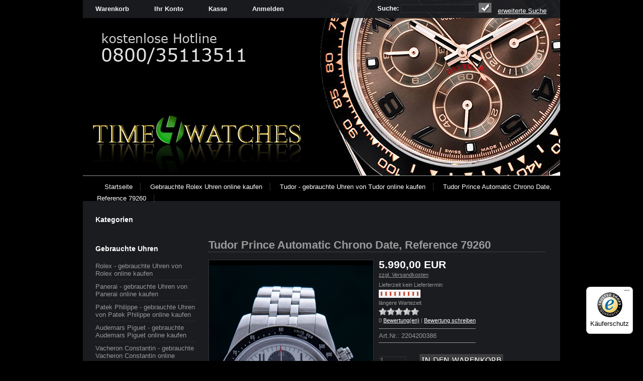

--- FILE ---
content_type: text/html; charset=utf-8
request_url: https://time4watches.de/Tudor-Prince-Automatic-Chrono-Date-Reference-79260
body_size: 5698
content:
<!DOCTYPE html PUBLIC "-//W3C//DTD XHTML 1.0 Transitional//EN" "http://www.w3.org/TR/xhtml1/DTD/xhtml1-transitional.dtd">
<html xmlns="http://www.w3.org/1999/xhtml" xml:lang="de" lang="de">
<head>
<base href="https://time4watches.de/" />
<title>Tudor Prince Automatic Chrono Date Panda Dial Ref. 79260 Full Set</title>
<meta name="robots" content="index,follow,noodp,noydir" />
<meta name="language" content="de" />
<meta name="company" content="Rolex kaufen im Luxusuhren Shop time4watches" />
<meta name="author" content="Rolex kaufen im Luxusuhren Shop time4watches" />
<meta name="publisher" content="Rolex kaufen im Luxusuhren Shop time4watches" />
<meta name="page-topic" content="Rolex gebraucht, Rolex Milgauss, Rolex kaufen" />
<meta name="reply-to" content="info@time4watches.de" />
<meta name="revisit-after" content="14" />
<meta name="description" content="Tudor Prince Automatic Chrono Date Panda Dial Ref. 79260 Full Set" />
<meta name="keywords" content="Tudor Prince Automatic Chrono Date Panda Dial Ref. 79260 Full Set" />
<meta name="generator" content="xt:Commerce VEYTON 4.0.13" />
<meta http-equiv="pragma" content="NO-CACHE" /> <meta http-equiv="cache-control" content="NO-CACHE" /><link rel="stylesheet" type="text/css" href="https://time4watches.de/xtFramework/library/jquery/thickbox.css" />
<link rel="stylesheet" type="text/css" href="https://time4watches.de/templates/xt_default/css/stylesheet.css" />
<script type="text/javascript" src="https://time4watches.de/xtFramework/library/jquery/jquery-1.2.6.min.js"></script>
<script type="text/javascript" src="https://time4watches.de/xtFramework/library/jquery/thickbox-compressed.js"></script>
<script type="text/javascript" src="https://time4watches.de/xtFramework/library/jquery/jquery.cycle.all.js"></script>



<script type="text/javascript">
$(document).ready(function() {
/* Hier folgt sp�ter die Plugin anpassung */

</script><meta http-equiv="Content-Type" content="text/html; charset=utf-8" />
</head>
<body>
<div id="wrap">

	
	<div id="search"><form name="search_box399" action="https://time4watches.de/index.php?page=search&amp;info=435" method="get" ><input type="hidden" name="xd1e30" value="39e20f905d63c84113ed66243222fb06" />
<input type="hidden" name="page" value="search" id="page19"  />
<input type="hidden" name="page_action" value="query" id="page_action429"  />
<input type="hidden" name="desc" value="on" id="desc3"  />
<input type="hidden" name="sdesc" value="on" id="sdesc39"  />   
<table border="0" cellspacing="0" cellpadding="3" >
  <tr>
    <td><strong>Suche:</strong></td>
    <td><input type="text" name="keywords" id="keywords179"  /></td>
    <td><input type="image" src="https://time4watches.de/templates/xt_default/img/buttons/de/button_quick_find.gif"  />&nbsp;&nbsp;&nbsp;<a href="https://time4watches.de/index.php?page=search">erweiterte Suche</a></td>
  </tr>
</table>
</form></div>
    <a href="/?xd1e30=39e20f905d63c84113ed66243222fb06">
	<div id="header">
		<!--<div id="logo"><img src="https://time4watches.de/templates/xt_default/img/top_logo.jpg" alt="" /></div>-->
		<!--<div id="search"><form name="search_box193" action="https://time4watches.de/index.php?page=search&amp;info=435" method="get" ><input type="hidden" name="xd1e30" value="39e20f905d63c84113ed66243222fb06" />
<input type="hidden" name="page" value="search" id="page210"  />
<input type="hidden" name="page_action" value="query" id="page_action64"  />
<input type="hidden" name="desc" value="on" id="desc263"  />
<input type="hidden" name="sdesc" value="on" id="sdesc313"  />   
<table border="0" cellspacing="0" cellpadding="3" >
  <tr>
    <td><strong>Suche:</strong></td>
    <td><input type="text" name="keywords" id="keywords385"  /></td>
    <td><input type="image" src="https://time4watches.de/templates/xt_default/img/buttons/de/button_quick_find.gif"  />&nbsp;&nbsp;&nbsp;<a href="https://time4watches.de/index.php?page=search">erweiterte Suche</a></td>
  </tr>
</table>
</form></div>-->
	
	</div></a>


	<div id="topmenuwrap">
		<ul id="topmenu">
			<li><a href="https://time4watches.de/index.php?page=cart">Warenkorb</a></li>
						<li><a href="https://time4watches.de/index.php?page=customer">Ihr Konto</a></li>
						<li><a href="https://time4watches.de/index.php?page=checkout&amp;page_action=shipping">Kasse</a></li>
									<li><a href="https://time4watches.de/index.php?page=customer&amp;page_action=login">Anmelden</a></li>
						
		</ul>
		<div id="currencies"></div>
		<div id="languages"><a href="https://time4watches.de/index.php?page=product&amp;action=change_lang&amp;new_lang=de&amp;info=435"><img src="https://time4watches.de/media/flags/de.gif" alt="Deutsch" /></a>&nbsp;
<a href="https://time4watches.de/index.php?page=product&amp;action=change_lang&amp;new_lang=en&amp;info=435"><img src="https://time4watches.de/media/flags/en.gif" alt="English" /></a>&nbsp;
</div>
		
	</div>
	
    


	<div id="breadcrumb">
<ul>
<li><a class="pathway" href="https://time4watches.de/index.php?page=index" title="Startseite">Startseite</a></li>
<li><a class="pathway" href="https://time4watches.de/gebraucht-rolex-kaufen-und-finanzieren" title="Gebrauchte Rolex Uhren online kaufen">Gebrauchte Rolex Uhren online kaufen</a></li>
<li><a class="pathway" href="https://time4watches.de/Gebrauchte-Rolex-Tudor-Uhren-online-kaufen/gebrauchte-Tudor" title="Tudor - gebrauchte Uhren von Tudor online kaufen">Tudor - gebrauchte Uhren von Tudor online kaufen</a></li>
<li><a class="pathway" href="https://time4watches.de/Tudor-Prince-Automatic-Chrono-Date-Reference-79260" title="Tudor Prince Automatic Chrono Date, Reference 79260">Tudor Prince Automatic Chrono Date, Reference 79260</a></li>
</ul> 
	</div>
	<div id="contentwrap">
		

<!--###################
INHALT LINKE SPALTE
###################-->


<div id="leftcol">
<p class="boxheader"><span>Kategorien</span></p>
<ul id="categorymenu">
</ul>
<p class="boxheader"><span>Gebrauchte Uhren</span></p>
<ul id="categorymenu">
	<li class="level1"><a href="https://time4watches.de/gebraucht/rolex-online-kaufen-gebrauchte" title="Uhren von Rolex gebraucht online kaufen">Rolex - gebrauchte Uhren von Rolex online kaufen</a></li>
	<li class="level1"><a href="https://time4watches.de/Gebrauchte-Panerai-Uhren-online-kaufen/gebrauchte-Panerai-Uhren" title="gebrauchte Panerai Uhren">Panerai - gebrauchte Uhren von Panerai online kaufen</a></li>
	<li class="level1"><a href="https://time4watches.de/Gebrauchte-Patek-Philippe-Uhren-online-kaufen/gebrauchte-Patek-Philippe" title="">Patek Philippe - gebrauchte Uhren von Patek Philippe online kaufen</a></li>
	<li class="level1"><a href="https://time4watches.de/gebrauchte-Audemars-Piguet-Uhren" title="gebrauchte Audemars Piguet Uhren">Audemars Piguet - gebrauchte Audemars Piguet online kaufen</a></li>
	<li class="level1"><a href="https://time4watches.de/Gebrauchte-Vacheron-Constantin-Uhren-online-kaufen/gebrauchte-Vacheron-Constantin1" title="Uhren von Vacheron Constantin gebraucht online kaufen">Vacheron Constantin - gebrauchte Vacheron Constantin online kaufen</a></li>
	<li class="level1"><a href="https://time4watches.de/Gebrauchte-Rolex-Zenith-Uhren-online-kaufen/gebrauchte-Zenith" title="gebrauchte Zenith Uhren">Zenith - gebrauchte Uhren von Zenith online kaufen</a></li>
	<li class="level1 active"><a href="https://time4watches.de/Gebrauchte-Rolex-Tudor-Uhren-online-kaufen/gebrauchte-Tudor" title="gebrauchte Tudor Uhren">Tudor - gebrauchte Uhren von Tudor online kaufen</a></li>
	<li class="level1"><a href="https://time4watches.de/Gebrauchte-Rolex-Uhren-online-kaufen/gebrauchte-Cartier-Uhren-" title="gebrauchte Cartier Uhren ">Cartier - gebrauchte Uhren online kaufen</a></li>
	<li class="level1"><a href="https://time4watches.de/Gebrauchte-Rolex-Uhren-online-kaufen/gebrauchte-A.-Lange-und-Soehne-Uhren1" title="gebrauchte A. Lange & Söhne Uhren">A. Lange & Söhne - gebrauchte Uhren von A. Lange & Söhne online kaufen</a></li>
</ul>
<form name="formSiegel" method="post" action="https://www.trustedshops.com/shop/certificate.php" target="_blank"><input type="hidden" name="xd1e30" value="39e20f905d63c84113ed66243222fb06" />
<input name="shop_id" type="hidden" value="X42F0EFB9E066158CD69091E08B4F81B8" /> 
<h2 class="boxheader"><a target="_blank" href="http://www.trustedshops.de/">Sicher Einkaufen</a></h2>
<div class="infoboxbody">
<input type="image" src="plugins/xt_trusted_shops/images/trustet.png" style="border: 0px" title= "Trusted Shops G&#252;tesiegel - Bitte hier G&#252;ltigkeit pr&#252;fen!" name="Seal" align="middle" /> 
<p><a target="_blank" href="http://www.trustedshops.de/" style= "text-decoration: none">
Gepr&#252;fter Online-Shop</a>
<br />
<br />




<a target="_blank" 
href="https://www.trustedshops.de/bewertung/info_X42F0EFB9E066158CD69091E08B4F81B8.html"
title="H�ndlerbewertungen von time4watches.de einsehen">
<img class="bewertung" alt="time4watches.de bewertungen" border="0"
src="https://www.trustedshops.com/bewertung/widget/widgets/X42F0EFB9E066158CD69091E08B4F81B8.gif"/>
</a>
<br />













<br />
<a href="https://www.trustedshops.com/shop/certificate.php?shop_id= X42F0EFB9E066158CD69091E08B4F81B8#play" target="_blank"><img src="plugins/xt_trusted_shops/images/trustet_video.jpg" width="200" height="200" border="0"></a>


</p>
</div>
</form>  





<h4 class="boxheader">Informationen</h5>
<div class="infoboxbody">
<ul class="contentlist">
<li class="level1"><a href="https://time4watches.de/Ueber-uns">Über uns</a></li>
<li class="level1"><a href="https://time4watches.de/Sicher-Rolex-Einkaufen">Sicher Einkaufen</a></li>
<li class="level1"><a href="https://time4watches.de/Ankauf-und-Verkauf">Ankauf und Verkauf</a></li>
<li class="level1"><a href="https://time4watches.de/Rueckgabegarantie">Rückkaufgarantie</a></li>
<li class="level1"><a href="https://time4watches.de/rolex-preis-online-katalog-preisliste">Rolex Preise</a></li>
<li class="level1"><a href="https://time4watches.de/Kontakt">Kontakt</a></li>
<li class="level1"><a href="https://time4watches.de/Newsletter">Newsletter</a></li>
<li class="level1"><a href="https://time4watches.de/Unser-Rolex-Online-Katalog">Unser Rolex-Online-Katalog</a></li>
<li class="level1"><a href="https://time4watches.de/Prominente-Rolex-Traeger">Prominente Rolex-Träger</a></li>
<li class="level1"><a href="https://time4watches.de/rolex-laendercode-liste">Rolex Ländercode (Client Code)</a></li>
</ul>
</div>



<!--<form name="formSiegel" method="post" action="https://www.trustedshops.com/shop/certificate.php" target="_blank"><input type="hidden" name="xd1e30" value="39e20f905d63c84113ed66243222fb06" />
<input name="shop_id" type="hidden" value="X42F0EFB9E066158CD69091E08B4F81B8" /> 
<h2 class="boxheader"><a target="_blank" href="http://www.trustedshops.de/">Sicher Einkaufen</a></h2>
<div class="infoboxbody">
<input type="image" src="plugins/xt_trusted_shops/images/trustet.png" style="border: 0px" title= "Trusted Shops G&#252;tesiegel - Bitte hier G&#252;ltigkeit pr&#252;fen!" name="Seal" align="middle" /> 
<p><a target="_blank" href="http://www.trustedshops.de/" style= "text-decoration: none">
Gepr&#252;fter Online-Shop</a>
<br />
<br />




<a target="_blank" 
href="https://www.trustedshops.de/bewertung/info_X42F0EFB9E066158CD69091E08B4F81B8.html"
title="H�ndlerbewertungen von time4watches.de einsehen">
<img class="bewertung" alt="time4watches.de bewertungen" border="0"
src="https://www.trustedshops.com/bewertung/widget/widgets/X42F0EFB9E066158CD69091E08B4F81B8.gif"/>
</a>
<br />













<br />
<a href="https://www.trustedshops.com/shop/certificate.php?shop_id= X42F0EFB9E066158CD69091E08B4F81B8#play" target="_blank"><img src="plugins/xt_trusted_shops/images/trustet_video.jpg" width="200" height="200" border="0"></a>


</p>
</div>
</form>  
-->
</div>
		







<div>
		<div id="content">		<h1>Tudor Prince Automatic Chrono Date, Reference 79260</h1>



<div id="productinfowrap">
	    


  
<div id="productinfoimages">
		<!--<a href="https://time4watches.de/media/images/popup/verkauft_frontal_DSC_5435.jpg" class="thickbox" rel="prod_gallery">--><img src="https://time4watches.de/media/images/popup/verkauft_frontal_DSC_5435.jpg" alt="Tudor Prince Automatic Chrono Date, Reference 79260" /><!--</a>-->


<br />
<br />
<div id="produktbilder_s">
<a href="https://time4watches.de/media/images/popup/frontal_DSC_5435.jpg" class="thickbox" rel="prod_gallery"><img src="https://time4watches.de/media/images/thumb/frontal_DSC_5435.jpg" alt="Tudor Prince Automatic Chrono Date, Reference 79260" /></a>
<a href="https://time4watches.de/media/images/popup/rechts_DSC_5436.jpg" class="thickbox" rel="prod_gallery"><img src="https://time4watches.de/media/images/thumb/rechts_DSC_5436.jpg" alt="Tudor Prince Automatic Chrono Date, Reference 79260" /></a>
<a href="https://time4watches.de/media/images/popup/links_DSC_5438.jpg" class="thickbox" rel="prod_gallery"><img src="https://time4watches.de/media/images/thumb/links_DSC_5438.jpg" alt="Tudor Prince Automatic Chrono Date, Reference 79260" /></a>
<a href="https://time4watches.de/media/images/popup/schliesse_DSC_5441.jpg" class="thickbox" rel="prod_gallery"><img src="https://time4watches.de/media/images/thumb/schliesse_DSC_5441.jpg" alt="Tudor Prince Automatic Chrono Date, Reference 79260" /></a>
<a href="https://time4watches.de/media/images/popup/seitlich_DSC_5443.jpg" class="thickbox" rel="prod_gallery"><img src="https://time4watches.de/media/images/thumb/seitlich_DSC_5443.jpg" alt="Tudor Prince Automatic Chrono Date, Reference 79260" /></a>
<a href="https://time4watches.de/media/images/popup/hinten_DSC_5446.jpg" class="thickbox" rel="prod_gallery"><img src="https://time4watches.de/media/images/thumb/hinten_DSC_5446.jpg" alt="Tudor Prince Automatic Chrono Date, Reference 79260" /></a>
<a href="https://time4watches.de/media/images/popup/gesamt_DSC_5429.jpg" class="thickbox" rel="prod_gallery"><img src="https://time4watches.de/media/images/thumb/gesamt_DSC_5429.jpg" alt="Tudor Prince Automatic Chrono Date, Reference 79260" /></a>

</div>



</div>
	  	    <div id="productinfopricewithimages">
    		
        
        
        
        <div id="productinfoprice">
			<p class="productprice"><span class="price"> 5.990,00 EUR</span></p>
            <p class="taxandshippinginfo"> <a href="https://time4watches.de/Liefer-und-Versandkosten-Rolex-Uhren" target="_blank" rel="nofollow"> zzgl. Versandkosten</a></p>
			
						<!--<p class="taxandshippinginfo">Gewicht: 0.5000 KG</p>-->
			<p class="shippingtime">Lieferzeit&nbsp;kein Liefertermin</p>			            
            
            <!--######
            LAGERAMPEL
            #######-->
            
            <!--<p class="stockimage"><img src="https://time4watches.de/templates/xt_default/img/stockrules/rule_4.gif" alt="längere Wartezeit" /></p>-->
			<p class="stockimage"><img src="https://time4watches.de/templates/xt_default/img/stockrules/rule_4.gif" alt="längere Wartezeit" /></p>
            
            <p class="stockimagetext">längere Wartezeit</p>
            						<div class="reviews_rating_light"><div class="reviews_rating_dark" style="width:1%"></div></div>
			<p class="reviews_text">0 <a href="https://time4watches.de/index.php?page=reviews&amp;page_action=show&amp;info=435">Bewertung(en)</a> | <a href="https://time4watches.de/index.php?page=reviews&amp;page_action=write&amp;info=435" rel="nofollow">Bewertung schreiben</a></p>
			            
            
												<div class="hrlightgrey"></div>Art.Nr.: 2204200386						<div class="hrlightgrey"></div>
		</div>
	</div>
	
		<form name="product475" action="https://time4watches.de/index.php?page=product&amp;info=435" method="post" ><input type="hidden" name="xd1e30" value="39e20f905d63c84113ed66243222fb06" />
	<input type="hidden" name="action" value="add_product" id="action490"  />
	<input type="hidden" name="product" value="435"  />
	
 
 <!--###################
hier eigentlich add to basket In den WARENKORB BUTTON
#####################--> 
  
  
   <!-- <div style="clear:both;"></div>-->
	<div class="addtobasket">
	<table border="0" cellspacing="0" cellpadding="2">
		<tr><td colspan="2"></td></tr>
	
	
  		<tr>
    		<td style="width:100%"><input type="text" name="qty" value="1" style="width:50px;"  /></td>
    		<td><input type="image" src="https://time4watches.de/templates/xt_default/img/buttons/de/button_in_cart.gif"  /></td>
  		</tr>
	</table>
	</div>
	</form>
		
</div>
<!--<div style="clear:both;"></div>-->








<div id="produktdetail_right">
<!--#####################    
PRODUKTBESCHREIBUNG    
    
#####################-->    
    
<div id="productinfodetail">
<!--<div id="productinfo_desc">-->
<h2>Produktbeschreibung</h2>
<iframe src="//www.facebook.com/plugins/like.php?href=http://time4watches.de/Gebraucht-Rolex/Rolex-GMT-Master-II&amp;width=292&amp;height=62&amp;colorscheme=light&amp;show_faces=false&amp;locale=de_DE&amp;layout=button_count&amp;border_color&amp;stream=false&amp;header=false" style="border:none; overflow:hidden; width:150px; height:62px;" allowtransparency="true" scrolling="no" frameborder="0"></iframe>

<br /><b>Tudor Prince Automatic Chrono Date</b><br /><br />Aufzug: Automatik<br />Material Gehäuse: Stahl<br />Material Band: Stahl<div>Jahr: 1999<div><div>Zustand: 1 (sehr gut)<br />mit Box<br />mit Papieren<br />Aufzug: Automatik<br />Material Gehäuse: Stahl<br />Durchmesser: 40 mm<br />Glas: Saphirglas<br />Zifferblatt: Weiß<br />Zahlen Zifferblatt: Arabische Zahlen<br />Material Band: Stahl<br />Schließe: Faltschließe<br />Material Schließe: Stahl<b><br /></b></div></div></div><a name="bottom"></a>
<!--</div>-->
	
</div>



</div>    

    

<!--###################
hier eigentlich add to basket In den WARENKORB BUTTON
#####################-->


</div>

        
<!--    
     
<div id="rightcol">

		<h2 class="boxcartheader">Warenkorb</h2>
			<div class="boxcartbody">
			<p>Sie haben noch keine Artikel in Ihrem Warenkorb.<br /><br /><a href="https://time4watches.de/index.php?page=cart">Warenkorb&nbsp;&raquo;</a></p>
		</div>


<h2 class="boxheader">Willkommen zurück</h2>
<div class="boxbody">
<form name="create_account383" action="https://time4watches.de/index.php?page=customer&amp;page_action=login&amp;info=435" method="post" ><input type="hidden" name="xd1e30" value="39e20f905d63c84113ed66243222fb06" />
<input type="hidden" name="action" value="login" id="action187"  />
<input type="hidden" name="link_target" value="index" id="link_target344"  />
<table width="100%"  border="0" cellpadding="0" cellspacing="0">
	<tr>
		<td>E-Mail-Adresse:</td>
	</tr>
	<tr>
		<td><input type="text" name="email" maxlength="50" style="width:170px;" id="email21"  /></td>
	</tr>
	<tr>
		<td>Passwort:</td>
	</tr>
	<tr>
		<td><table width="100%"  border="0" cellpadding="0" cellspacing="0">
          <tr>
            <td><input type="password" name="password" maxlength="30" style="width:80px;" id="password72"  /></td>
            <td><input type="image" src="https://time4watches.de/templates/xt_default/img/buttons/de/login.gif"  /></td>
          </tr>
        </table></td>
	</tr>
	<tr>
	  <td ><div class="hr"></div><a href="https://time4watches.de/index.php?page=customer&amp;page_action=password_reset">Passwort vergessen?</a></td>
    </tr>
  </table>
</form>
</div>



 </div>
-->
	
    
    
    
    
    </div>
</div>
<div class="footer">

<a href="https://time4watches.de/Liefer-und-Versandkosten-Rolex-Uhren">Liefer- und Versandkosten</a>
<a href="https://time4watches.de/Datenschutz2">Datenschutz</a>
<a href="https://time4watches.de/Impressum">Impressum</a>
<a href="https://time4watches.de/Unsere-AGB">Unsere AGB</a>
<a href="https://time4watches.de/Widerrufsbelehrung">Widerrufsbelehrung</a>
<a href="https://time4watches.de/Kontakt">Kontakt</a>
<a href="https://time4watches.de/Newsletter">Newsletter</a>
</div>
<div class="copyright">xt:Commerce VEYTON &copy; 2010 <a href="http://www.xt-commerce.com" target="_blank">xt:Commerce GmbH</a></div>
</div>
<script type="text/javascript">
var gaJsHost = (("https:" == document.location.protocol) ? "https://ssl." : "http://www.");
document.write(unescape("%3Cscript src='" + gaJsHost + "google-analytics.com/ga.js' type='text/javascript'%3E%3C/script%3E"));
</script>
<script type="text/javascript">
var pageTracker = _gat._getTracker("UA-31406393-1");
pageTracker._initData();
pageTracker._trackPageview();
_gat._anonymizeIp();
</script>


<script type="text/javascript">
  (function () { 
    var _tsid = 'X42F0EFB9E066158CD69091E08B4F81B8'; 
    _tsConfig = { 
      'yOffset': '0', /* offset from page bottom */
      'variant': 'reviews', /* default, reviews, custom, custom_reviews */
      'customElementId': '', /* required for variants custom and custom_reviews */
      'trustcardDirection': '', /* for custom variants: topRight, topLeft, bottomRight, bottomLeft */
      'customBadgeWidth': '', /* for custom variants: 40 - 90 (in pixels) */
      'customBadgeHeight': '', /* for custom variants: 40 - 90 (in pixels) */
      'disableResponsive': 'false', /* deactivate responsive behaviour */
      'disableTrustbadge': 'false' /* deactivate trustbadge */
    };
    var _ts = document.createElement('script');
    _ts.type = 'text/javascript'; 
    _ts.charset = 'utf-8'; 
    _ts.async = true; 
    _ts.src = '//widgets.trustedshops.com/js/' + _tsid + '.js'; 
    var __ts = document.getElementsByTagName('script')[0];
    __ts.parentNode.insertBefore(_ts, __ts);
  })();
</script>
</body>
</html>

--- FILE ---
content_type: text/css
request_url: https://time4watches.de/templates/xt_default/css/stylesheet.css
body_size: 27200
content:
/* THE BIG GUYS */
* {margin:0;padding:0}
body {
	font-family:Tahoma, Geneva, sans-serif;
	/*	font-family:"Trebuchet MS",Verdana,Arial,Sans-serif;*/
	font-size:13px;
	margin:0;
	padding:0;
	background-color:#000;
}

/* HEADINGS */
h1 {
	color:#999;
	font-weight:bold;
	font-size:22px;
	margin:20px 0px 15px 0px;
	padding:0px;
	width:auto;
	border-style:dotted;
	border-width:0px 0px 1px;
	border-color:#666;
}
h2 {
	color:#999;
	font-weight:bold;
	font-size:16px;
	margin:15px 0px 8px 0px;
	padding:0px;
}



/* LINKS GLOBAL */
/*a,a:link,a:hover {text-decoration:underline;cursor:pointer}
a,a:link {background:transparent;}
a:link {color:#c64934}
a:visited {color:#c64934}
a:hover,a:active {color:#c64934}
a img {border:none}*/

a,a:link,a:hover {
	cursor:pointer
}
a,a:link {background:transparent;}
a:link {
	color:#FFF
}
a:visited {
	color:#FFF
}
a:hover,a:active {
	color:#FFF
}
a img {border:none}




/* INPUT ELEMENTS GLOBAL (CSS 1 compatible) */
input {
	font-family:"Trebuchet MS", Verdana, Arial, Sans-serif;
	font-size:12px;
	background-color: #1a1c20;
	border: 1px solid #333;
	color: #999;
}
textarea {
	font-family:"Trebuchet MS", Verdana, Arial, Sans-serif;
	font-size:12px;
	border-width:1px;
	border-style:solid;
	border-top-color:#333;
	border-left-color:#333;
	border-bottom-color:#333;
	border-right-color:#333;
	background-color: #1a1c20;
	color: #999;
}
select {
	font-family:"Trebuchet MS", Verdana, Arial, Sans-serif;
	font-size:12px;
	color: #999;
	background-color: #1a1c20;
	border: 1px solid #333;
}



/* INPUT ELEMENTS DETAILED (CSS 2 compatible - works only in new browsers (FF 2.0, IE 7...) */
input[type=text], input[type=password] {
	background-color: #1a1c20;
	border: 1px solid #333;
}

input img {
	border-top-width: 0px;
	border-right-width: 0px;
	border-bottom-width: 0px;
	border-left-width: 0px;
	border-top-style: none;
	border-right-style: none;
	border-bottom-style: none;
	border-left-style: none;
}



/* PARAGRAPH GLOBAL */
/*p {margin:8px 0px 8px 0px}*/
p {
	margin:8px 0px 8px 0px;
	color: #999;
	line-height: 20px;
}


.float_left { float:left;}

.float_right { float:right;}

.box_small_img {margin:0pt 2px 3px 0pt;}

/* FAKE HR DIV CAUSE OF IE TROUBLES */
div.hr {padding-top:1px; height:0; overflow:hidden; margin:0; line-height:0px; background-color:#4E4E4F}
div.hrlightgrey {padding-top:1px; height:0; overflow:hidden; margin:0; line-height:0px; background-color:#999999}
div.hrproductpreview {padding-top:1px; height:0; overflow:hidden; margin:12px 0px 12px 0px; display:inline; height:0px; line-height:0px; display:block; background-image:url(../img/hr_productpreview.gif)}

/* TABLE GLOBAL */
table td {padding:2px;}

/* WHOLE SITE WRAPPER */
#wrap {
	margin: 0 auto;
	width:950px;
/*	border-style:solid;
	border-color:#1a1c20;
	border-width:0px 10px;*/
	min-height:900px;
	background-color: #1a1c20;
	position: relative;
}

#socialbookmark img {padding: 2px; align:center;}

/* POPUP WINDOWS */
#popupwrap {margin: 0 auto; width:100%; background-color:#fff; padding:0px 0px 0px 10px;}
#popupheaderwrap {background: url(../img/bg_topmenu.gif) repeat-x; height:36px;}
#popupmenu {float:left; padding:0; margin:0; list-style-type:none; height:36px; font-size:13px; background: url(../img/bg_topmenu.gif) repeat-x;}
#popupmenu li {height:36px; float:left; padding: 0px 25px 0px 25px; margin:0; background: url("../img/bg_topmenu_breakline.gif") no-repeat; background-position:right;}
#popupmenu a, #popupmenu a:link, #popupmenu a:visited, #popupmenu a:hover, #popupmenu a:active {line-height:36px; vertical-align:middle; text-decoration:none; font-weight:bold; cursor:pointer;color:#fff; margin:0; padding:0;}
#popupmenu a:hover {color:#DB9501;}

a.popuplink {padding-left: 20px;background: url(../img/printer.png) no-repeat center left;}


/* HEADER WITH LOGO, SEARCH BOX AND LANGUAGE SELECTION */
#header {
	height:350px;
	background: #000 url(../img/NEU/top_logo6_1.jpg);
	border-bottom: 1px solid #999;
	top: 0px;
	position: relative;
}
#header	#logo {padding-left:27px; float:left}
#search {
	width: auto;
	height:auto;
	float:right;
	color:#fff;
	position: absolute;
	top: 0px;
	z-index: 10;
	padding-top: 3px;
	/* mit in verbindung mit language visible	
left: 480px*/;
	right: 25px;
}



#header #search a {color:#fff; font-size:11px;}
#header td {padding-top:1px; padding-right:4px;}

/* BREADCRUMB PATH AS LIST */
#breadcrumb {
	clear:both;
	color:#FFF;
	background-color:#000;
	height:40px;
	font-size:13px;
	padding-top: 10px;
	padding-right: 0px;
	padding-left: 15px;
}
breadcrumb a, #breadcrumb a:link, #breadcrumb a:visited, #breadcrumb a:hover, #breadcrumb a:active {
	line-height:23px;
	text-decoration:none;
	font-weight:normal;
	cursor:pointer;
	color:#FFF;
	margin:0;
	padding:0;
}


#breadcrumb ul li{
	display:inline;
	border-right-width: 1px;
	border-right-style: dotted;
	border-right-color: #666;
	margin-right: 0;
	margin-bottom: -10px;
	margin-left: 0;
	margin-top: -2px;
	padding-top: 0;
	padding-right: 15px;
	padding-left: 15px;
}

#breadcrumb ul{list-style-image: url(../img/bg_breadcrumbarrow.gif);margin:0;padding:0;padding-left: 1em;} 





/* TOPMENU AS LIST */
#topmenuwrap {
	/*background: #0e0f11;*/
	background-color:#1a1c20;
	
	position: absolute;
	width: 100%;
	filter:alpha(opacity=95);
	-moz-opacity: 0.95;
	opacity: 0.95;
	top: 0px;
}
#topmenu {
	float:left;
	padding:0;
	margin:0;
	list-style-type:none;
	height:36px;
	font-size:13px;
}



#topmenu li {
	height:36px;
	float:left;
	padding: 0px 25px 0px 25px;
	margin:0;
}
#topmenu a, #topmenu a:link, #topmenu a:visited, #topmenu a:hover, #topmenu a:active {line-height:36px; vertical-align:middle; text-decoration:none; font-weight:bold; cursor:pointer;color:#fff; margin:0; padding:0;}
#topmenu a:hover {
	text-decoration: underline;
}





/* LANGUAGE SELECTION IN TOPMENU LIST */
#languages {
	text-align:right;
	height:26px;
	font-size:13px;
	padding: 10px 10px 0px 0px;
	margin:0;
	visibility: hidden;
}




/* currency SELECTION IN TOPMENU LIST */
#currencies {
	float:right;
	text-align:right;
	height:26px;
	font-size:13px;
	padding: 10px 10px 0px 10px;
	margin:0;
	background-color: #1a1c20;
}


/* CONTENT WRAPPER */
#contentwrap {
	clear:both;
	width:950px;
	padding:0;
	min-height:500px;

}

/* LEFT COLUMN */
#leftcol {
	float:left;
	width:200px;
	padding:15px 0px 25px 25px;
}

/* RIGHT COLUMN */
#rightcol {float:right; width:200px; padding:0px 0px 15px 0px;}

/* MAIN CONTENT */
/*#content {float:left; width:495px; padding:0px 25px 0px 25px; margin-bottom:15px;}*/
#content {
	float:left;
	width:670px;
	padding:0px 25px 0px 25px;
	margin-bottom:15px;
	margin-top: 55px;
}

#content h1.contenthead {
	margin-top: 20px;
}

#content ul li {
	margin-left: 20px;
}


#contentfull {width:890px; padding:0px 30px 0px 30px; margin-bottom:15px;}





/* CATEGORY MENU */
h2.categoryheader {background-color:#F3A807; background-image:url(../img/bg_boxheader.gif);height:28px;font-size:11px; color:#FFFFFF; padding:2px 8px 0px 8px; margin:0; line-height:28px; vertical-align:middle;}
h2.categoryheader a {text-decoration:none; color:#fff}


ul#categorymenu .active, ul#categorymenu .active a {
	font-weight:900;
	color: #999;
	text-decoration: underline;
}
ul#categorymenu { list-style-type:none; }
ul#categorymenu li {
	list-style-type:none;
	border-right: 0px;
	border-bottom: 1px dotted #333;
	border-left: 0px;
}
ul#categorymenu li a{
	text-decoration:none;
	color:#999;
}

ul#categorymenu li a:hover{
	text-decoration:underline;
	color:#999;
}



ul#categorymenu {
	background-color:#EDEDED;
	margin-bottom:30px;
	border-top: 0px none #333;
	border-right: 1px none #333;
	border-bottom: 1px none #333;
	border-left: 1px none #333;
}
/* 1st TIER */ ul#categorymenu li.level1 {
	background-color:#1a1c20;
	/*	padding:10px 0px;*/
	
	padding:5px 0px;
	font-size: 1em;
}
/* 2nd TIER */ ul#categorymenu li.level2 {
	background-color:#1a1c20;
	padding:10px 0px 10px 10px;
	font-size: 0.9em;
}
/* 3rd TIER */ ul#categorymenu li.level3 {
	background-color:#1a1c20;
	padding:10px 0px 10px 20px;
	font-size: 0.8em;
}


/* BOXES GLOBAL DEFINITION */

/*h2.boxheader {background-image:url(../img/bg_boxheader.gif);height:28px;font-size:11px; color:#FFFFFF; padding:2px 8px 0px 8px; margin:0; line-height:28px; vertical-align:middle;}*/
h2.boxheader {
	height:28px;
	font-size:14px;
	color:#FFF;
	padding:2px 8px 10px 0px;
	margin:0;
	line-height:28px;
	vertical-align:middle;
}


h2.boxheader a:link, h2.boxheader a:hover, h2.boxheader a:active, h2.boxheader a:visited {text-decoration:none; color:#ffffff}
/*.boxbody {background-color:#ededed; border-style:solid; border-color:#4E4E4F; border-width:0px 1px 1px 1px; padding:8px; margin-bottom:15px}*/
.boxbody {
	background-color:#000;
	border-style:solid;
	border-color:#333;
	border-width:1px;
	padding:8px;
	margin-bottom:15px
}



.boxbody h3, .boxbody h3 a {font-size:11px}
.boxbody h3.center, .boxbody h3.center a {font-size:11px; text-align:center}
.boxbody p {color:#000000; font-size:11px; margin:6px 0px 6px 0px}
.boxbody p.center {
	color:#999;
	font-size:11px;
	text-align:center;
	margin:6px 0px 6px 0px
}
.boxbody td {color:#000000; font-size:11px; margin:6px 0px 6px 0px}
.boxbody .productOldPrice {font-size:11px; color:#FF0000}
.boxbody div.hr {margin-top:5px; margin-bottom:5px}
.boxbody div.hrlightgrey {margin-top:5px; margin-bottom:5px;}
.boxbody a {
	font-size:11px;
	color: #999;
}
.boxbody .productboximage {border: solid 1px #999999;}

/* INFO BOX */






.infoboxbody ul.contentlist {
	background-color:#1A1C20;
	margin-bottom:30px;

}

.infoboxbody ul.contentlist li {
	list-style-type:none;
	border-right: 0px;
	border-bottom: 1px dotted #333;
	border-left: 0px;
	color:#999;
}

.infoboxbody ul.contentlist li a{
	text-decoration:none;
	color:#999;}
	
.infoboxbody ul.contentlist li .active a{
	font-weight:900;
	color: #999;
	text-decoration: underline;}	
	

.infoboxbody ul.contentlist li a:hover{
	text-decoration:underline;
	color:#999;
}

/* 1st TIER */ .infoboxbody ul.contentlist li.level1 {
	background-color:#1A1C20;
	padding:5px 0px;
	font-size: 1em;
	color:#999;
}
/* 2nd TIER */ .infoboxbody ul.contentlist li.level2 {
	background-color:#1A1C20;
	padding:4px 0px 4px 24px;
	font-size: 0.9em;
	color:#CCC;
}
/* 3rd TIER */ .infoboxbody ul.contentlist li.level3 {
	background-color:#1A1C20;
	padding:4px 0px 4px 40px;
	font-size: 0.8em;
	color:#999;
}

/* DISCOUNTPRICE */
.discountprice {font-size:11px; color:#FF0000}

/* CART BOX */
h2.boxcartheader {background-image:url(../img/bg_boxheader.gif);height:28px;font-size:11px; color:#FFFFFF; padding:2px 8px 0px 8px; margin:0; line-height:28px; vertical-align:middle;}
h2.boxcartheader a {text-decoration:none; color:#fff}
.boxcartbody {padding:4px 8px 4px 8px; margin-bottom:15px; background-color:#EDEDED; border-style:solid; border-color:#4E4E4F; border-width:0px 1px 1px 1px;}
.boxcartbody p {font-size:11px;}

/* MANUFACTURER BOX */
h2.boxmanufacturerheader {background-image:url(../img/bg_boxheader.gif);height:28px;font-size:11px; color:#FFFFFF; padding:2px 8px 0px 8px; margin:0; line-height:28px; vertical-align:middle;}
h2.boxmanufacturerheader a {text-decoration:none; color:#fff}
ul#manufacturerslist {margin-left:5px; margin-right:0; padding:0;}
ul#manufacturerslist li {margin-left:0px; padding:0; list-style-type:none}


/* PRODUCT PREVIEW */
.productPreview {padding:0; margin:0;}
.productPreviewContent {vertical-align:top; width:100%}
.productPreviewContent h2 {padding: 0; margin:0px 0px 5px 0px;}
.productPreviewContent h2 a {font-size:14px; font-weight:bold;}
.productPreviewImage {vertical-align:top; padding:3px 15px 0px 0px;}
.productPreviewImage img {border: solid 1px #999999;}
.productPreviewContent .price{font-size:16px; font-weight:bold; padding:0; margin:0}
.productPreviewContent .taxandshippinginfo {font-size:11px; font-weight:normal; color:#999999; padding:0; margin:0}
.productPreviewContent .vpe {font-size:11px; font-weight:normal; color:#999999; padding:0; margin:0}
.productPreviewContent .shippingtime {font-size:11px; font-weight:normal; color:#999999; padding:0; margin:0}
.productPreviewContent .stockimage {margin:0; padding:0;}
.productPreviewContent .stockimagetext {margin:0; padding:0; font-size:11px; font-weight:normal; color:#999999;}
.productPreviewContent .productOldPrice {font-size:12px; font-weight:bold; color:#ff0000;}
.productPreviewContent .taxandshippinginfo a {font-size:11px; font-weight:normal; color:#999999;}

/* CROSS SELLING */
.productCrossSell {padding:0; margin:0;}
.productCrossSellContent {vertical-align:top; width:100%}
.productCrossSellContent h2 {padding: 0; margin:0px 0px 5px 0px;}
.productCrossSellContent h2 a {font-size:14px; font-weight:bold;}
.productCrossSellImage {vertical-align:top; padding:3px 15px 0px 0px;}
.productCrossSellImage img {border: solid 1px #999999;}
.productCrossSellContent .price{font-size:16px; font-weight:bold; padding:0; margin:0}


/* PRODUCT INFO / PRODUCT DETAILS */
# {display:table; width:100%}

#productinfoimages {
	float:left;
	background-color:#000;
	text-align:center;
	padding:10px 0px;
	margin:0px 10px 20px 0px;
	border: 1px solid #333;
}

#productinfoimages .productimage {border: solid 1px #999999;}
#productinfoimages .hrlightgrey {margin-top:6px; margin-bottom:6px;}
#productinfoimages li{list-style-type:none; min-height:120px; min-width:120px;} /* min-height & min-width define for firefox */
#productinfo_desc, #productinfo_media, #productinfo_reviews {clear:both;}
#productinfopricewithimages {float:left;}
#productinfopricewithimages img {cursor:pointer}
#productinfopricewithoutimages {width:100%}
#productinfopricewithoutimages img {cursor:pointer}
#productinfoprice {
	padding:0px;
	color: #999;
}
#productinfoprice .hrlightgrey {margin-top:6px; margin-bottom:6px;}

/*#productinfoprice .productprice {margin:0; padding:0; font-size:14px; font-weight:bold;}*/
#productinfoprice .productprice {
	margin:0;
	padding:0;
	font-size:21px;
	font-weight:bold;
	color: #FFF;
}

#productinfoprice .productOldPrice {color:#FF0000;margin:0; padding:0; font-size:12px; font-weight:bold;}
#productinfoprice .taxandshippinginfo {margin:0; padding:0; font-size:11px; font-weight:normal; color:#999999;}
#productinfoprice .taxandshippinginfo a {margin:0; padding:0; font-size:11px; font-weight:normal; color:#999999;}
#productinfoprice .shippingtime {margin:0; padding:0; font-size:11px; font-weight:normal; color:#999999;}
#productinfoprice .stockimage {margin:0; padding:0;}
#productinfoprice .stockimagetext {margin:0; padding:0; font-size:11px; font-weight:normal; color:#999999;}
#productinfoprice .reviews_rating {margin:0; padding:0;}
#productinfoprice .reviews_text {margin:0; padding:0; font-size:11px; font-weight:normal; color:#999999;}

.reviews_text a{
	color: #FFF;
}



.reviews_rating_light .reviews_rating_dark {
background:transparent url(../img/review_star.png) repeat-x scroll 0%;
height:15px;
position:relative;
}

.reviews_rating_light {
background:transparent url(../img/review_star_light.png) repeat-x scroll 0%;
height:15px;
margin-right:5px;
position:relative;
width:80px;
}


p.productinfoproductadded {font-size:11px;}
.productoptions {background-color:#FFF2CC; padding:6px; border-style:solid; border-width:1px 0px 0px 0px; border-color:#DA9401}

/*.addtobasket {background-color:#EDEDED; padding:6px; text-align:right; border-style:solid; border-width:1px 0px 0px 0px; border-color:#999999}*/





.addtobasketlisting {padding:6px; text-align:right; border-style:solid; border-width:1px 0px 0px 0px; border-color:#999999}


/* POPUPS PRODUCTINFO */
body.popupproductinfo {padding:15px;background:none; background-color:#fff}

/* POPUP print_order.html */
body.popupprintorder {font-family:"Trebuchet MS",Verdana,Arial,Sans-serif; font-size:13px; padding:15px;background:none; background-color:#fff}
body.popupprintorder .products tr.header td {font-weight:bold; background-color:#EDEDED;}
body.popupprintorder .products .total {text-align:right}
body.popupprintorder .products .quantity {vertical-align:top}
body.popupprintorder .productname {vertical-align:top}
body.popupprintorder .model {vertical-align:top}
body.popupprintorder .singleprice {vertical-align:top}
body.popupprintorder .totalprice {vertical-align:top}






/* HIGHLIGHTBOX (BACKGROUND) */
div.highlightbox {
	padding: 15px;
	border: 1px solid #333;
	background-color: #1a1c20;
	color: #999;
}
div.highlightbox ul {margin-left:15px; padding:0; display:block; list-style-type:square; line-height:20px}
div.highlightbox h1 {color:#BE8100; padding:0px 0px 10px 0px; margin:0; border:none; font-size:16px}
div.highlightbox div.hr {height:1px; line-height:1px; margin:0; padding:0; display:block; border-bottom: solid 1px #E9D28F;}







/* PAYMENT TYPE SELECTION */
table.paymentblock {
	background-color:#1a1c20;
	border-style: solid;
	border-width:1px;
	border-color:#333;
	margin-bottom:15px;
	color: #999;
}
table.paymentblock tr td.header {
	background-color:#1a1c20;
	padding:2px;
	padding-left:5px;
	color:#FFFFFF;
	font-weight:bold;
}

/* SHIPPING TYPE SELECTION */
table.shippingblock {
	background-color:#1a1c20;
	border-style: solid;
	border-width:1px;
	border-color:#333;
	margin-bottom:15px;
}
table.shippingblock tr td.header {
	background-color:#1a1c20;
	padding:2px;
	padding-left:5px;
	color:#FFFFFF;
	font-weight:bold;
}
table.shippingblock tr td {vertical-align:top;}
table.shippingblock tr td.description {width:100%; vertical-align:top; padding-left:6px;}
table.shippingblock tr td.radiobutton {vertical-align:top; white-space:nowrap; padding:4px;}
table.shippingblock tr td.radiobutton input {margin:0; padding:0;}
table.shippingblock tr td.price {vertical-align:top; white-space:nowrap}

/* MESSAGEBOX ON CONTACT SITE */
textarea.message_body {width:130px;}

/* DOWNLOAD BOX FOR USER DOWNLOADS */
table.downloadbox {padding: 5px; background-color:#FFF2CC; border: solid #E9D28F 1px; margin-bottom:8px;}
table.downloadbox tr td.icon{padding-right: 15px;}
table.downloadbox tr td.downloadlink{width:100%;}

/* TABLE WICH SHOWS GRADUATED PRICES */
table.graduatedprice {font-size:11px; text-align:left; margin-top:5px;}
table.graduatedprice tr td.header{font-size:12px; font-weight:bold; text-align:left}

/* ORDER DETAILS */
table.tabledetails {
	font-size:11px;
	background-color:#1a1c20;
	border-style: solid;
	border-width:1px;
	border-color:#333;
	color: #999;
}
table.tabledetails tr td {padding:4px}
table.tabledetails tr.headerrow td {
	background-color:#1a1c20;
	color:#FFFFFF;
	font-weight:bold
}
table.tabledetails tr.headerrow td.left {text-align:left}
table.tabledetails tr.headerrow td.center {text-align:center}
table.tabledetails tr.headerrow td.right {text-align:right}

/* ORDER DETAILS CONTENT ROW 1 */
table.tabledetails tr.contentrow1 td {
	vertical-align:top;
	background-color: #1a1c20;
}
table.tabledetails tr.contentrow1 td.left {text-align:left}
table.tabledetails tr.contentrow1 td.center {text-align:center}
table.tabledetails tr.contentrow1 td.right {text-align:right}

/* ORDER DETAILS CONTENT ROW 2 */
table.tabledetails tr.contentrow2 td {
	background-color:#1a1c20;
	vertical-align:top
}
table.tabledetails tr.contentrow2 td.left {text-align:left}
table.tabledetails tr.contentrow2 td.center {text-align:center}
table.tabledetails tr.contentrow2 td.right {text-align:right}


/* ORDER DETAILS SUBTOTAL */
table.tabledetails tr td.subtotal {
	background-color:#1a1c20;
	text-align:right;
	border-style: solid;
	border-width:1px 0px 0px;
	border-color:#333;
}

.old-price {color:#ff0000; text-decoration:line-through;}

/* REVIEW LIST */
table.reviewlist {font-size:11px; font-weight:normal;}
table.reviewlist tr td {padding:4px; white-space:normal}
table.reviewlist tr.header td {background-color:#DA9401; color:#FFFFFF; font-weight:bold}
table.reviewlist tr.contentrow1 td {background-color:#FFF2CC;}
table.reviewlist tr.contentrow2 td {background-color:#FFEAAB;}
textarea#review {width:100%}

/* MEDIA LIST */
table.medialist {background-color:#FFF2CC; border-style: solid; border-width:1px; border-color:#DA9401;}
table.medialist tr td {padding:6px; white-space:nowrap; vertical-align:top}
table.medialist tr.contentrow1 td {background-color:#FFF2CC;}
table.medialist tr.contentrow2 td {background-color:#FFEAAB;}


/* COMMENTS ON CHECKOUT CONFIRMATION SITE */
p.checkoutcomment textarea {width:100%}

/* AGB ON CHECKOUT SITE */
p.checkoutagb textarea {width:100%}
p.checkoutrescission textarea {width:100%}







/* CHECKOUT NAVIGATION */
ul#checkoutnavigation {}
ul#checkoutnavigation li {
	height: 70px;
	list-style-type:none;
	float:left;
	width:185px;
	margin-right:15px;
	padding:8px;
}
ul#checkoutnavigation li.active {
	color: #FFF;
}
ul#checkoutnavigation li.active .number {font-size:20px; font-weight:bold}
ul#checkoutnavigation li.active .title {font-size:14px; font-weight:bold}
ul#checkoutnavigation li.active .description {font-size:11px}

ul#checkoutnavigation li.inactive {
	color:#999999
}
ul#checkoutnavigation li.inactive .number {font-size:20px; font-weight:bold}
ul#checkoutnavigation li.inactive .title {font-size:14px; font-weight:bold}
ul#checkoutnavigation li.inactive .description {font-size:11px}













/* ERROR MESSAGES */

ul.info_error {
	border:solid 2px #F00;
	background-color:#1a1c20;
	padding:8px;
	color: #F00;
}
ul.info_error li {}
ul.info_error li.infoError {list-style:none; padding:5px 0px 2px 20px; background-image:url(../img/icons/icon_error.png); background-repeat:no-repeat; background-position:0px 4px}

ul.info_warning {border:solid 2px #C39700; background-color:#FFE89A; padding:8px}
ul.info_warning li {}
ul.info_warning li.infoWarning {list-style:none; padding:5px 0px 2px 20px; background-image:url(../img/icons/icon_alert.gif); background-repeat:no-repeat; background-position:0px 4px; background-color:#FFE89A}

ul.info_success {
	border:solid 2px #0C0;
	background-color:#1a1c20;
	padding:8px;
	color: #0C0;
}
ul.info_success li {}
ul.info_success li.infoSuccess {
	list-style:none;
	padding:5px 0px 2px 20px;
	background-image:url(../img/icons/icon_accept.gif);
	background-repeat:no-repeat;
	background-position:0px 4px;
	background-color:#1a1c20
}

ul.info_info {border:solid 2px #0EADFF; background-color:#C5EBFF; padding:8px}
ul.info_info li {}
ul.info_info li.infoInfo {list-style:none; padding:5px 0px 2px 20px; background-image:url(../img/icons/icon_info.png); background-repeat:no-repeat; background-position:0px 4px; background-color:#C5EBFF}





/* FOOTER */
.footer {
	clear:both;
	text-align:center;
	font-size:13px;
	/*	color:#666666;*/
	background-color:#000;
	padding: 15px 0px;
	font-family: Tahoma, Geneva, sans-serif;
}
.footer a {
	color:#999;
	margin-right: 3px;
	margin-left: 3px;
}



.footer a:hover {
	color:#999;
	text-decoration: underline;
}




/* xt:Commerce COPYRIGHT */



.copyright {
	margin: 0 auto;
	background-color:#000;
	text-align:center;
	color:#333;
	font-size:11px;
}

.copyright a {
	text-decoration: none;
	color: #333;
}



/* xt:Commerce ParseTime */
.parseTime {margin: 0 auto; background-color:#FFFFFF; text-align:center; color:#666666; font-size:11px;}


/* SITE Navigation */
div#NAVIGATION {
	clear:both;
	vertical-align:middle;
	visibility: hidden;
}
div#NAVIGATION .COUNT {
	float:left;
	bottom:0px;
	height:20px;
	line-height:15px;
	margin:5px 0px 0px 0px;
	padding:2px 5px 0px 5px;
	vertical-align:middle;
	font-size:11px;
	color: #999;
}
div#NAVIGATION .PAGES {
	float:right;
	bottom:0px;
	height:20px;
	line-height:15px;
	margin:5px 0px 0px 0px;
	padding:2px 5px 0px 5px;
	vertical-align:middle;
	font-size:11px;
	color: #999;
}




/* PRODUCTS Sorting */
p.products_sort  {padding: 5px; background-color:#FFF2CC; border: solid #E9D28F 1px; margin-bottom:8px;}

/*.products_sort  {height: 25px; padding: 5px; background-color:#FFF2CC; border: solid #E9D28F 1px; margin-bottom:8px;}*/
.products_sort  {
	height: 25px;
	padding: 5px;
	background-color:#1a1c20;
	margin-bottom:8px;
}


.products_sort form {float:left;}

/*AGB*/
div#checkout_agb{
	height: 200px;
	width: 100%;
	overflow: auto;
	padding: 2px;
	border: 1px solid #333;
	text-align: left;
	color: #999;
	visibility: visible;
}
div#checkout_rescission{
	height: 200px;
	width: 100%;
	overflow: auto;
	padding: 2px;
	border: 1px solid #333;
	text-align: left;
	color: #999;
	visibility: visible
}

/* SITEMAP */
.sitemapwrap {}
.sitemapwrap .sitemapleft {background-color:#FFF2CC; border-style: solid; border-width:1px; border-color:#DA9401; display:table; float:left; width:235px; margin-bottom:15px;}
.sitemapwrap .sitemapright {background-color:#FFF2CC; border-style: solid; border-width:1px; border-color:#DA9401; display:table; float:right; width:235px; margin-bottom:15px;}
.sitemapheader {padding:3px; background-color:#DA9401; color:#FFFFFF; font-weight:bold}
.sitemapheader a:link, .sitemapheader a:visited, .sitemapheader a:hover {color:#FFFFFF; text-decoration:none}
.sitemapcontent {padding:6px}
.sitemapcontent li {list-style-type:none}



/*#######################

PRODUKT �BERSICHT RONNY ---- Stylesheets

#######################*/


#produkt_uebersicht{
	border: 1px solid #333;
	height: 330px;
	width: 210px;
	float: left;
	margin-right: 10px;
	background-color: #000;
	margin-top: 10px;
}

#produkt_uebersicht h2, #produkt_uebersicht h5{
	font-size: 12px;
	color: #FFF;
	text-align: center;
}


#produkt_uebersicht h2 a:link{
	font-size: 12px;
	color: #FFF;
	text-align: center;
}


#produkt_uebersicht a:link {
	color: #999;
}


.v2_productPreviewImage {
	vertical-align:top;
	text-align: center;
	padding-top: 3px;
}
.v2_productPreviewImage img {
	height: 200px;
}

.v2_price {
	text-align: center;
	font-weight: bold;
	font-size: 16px;
}

#produkt_uebersicht .v2_kinfo {
	font-size:9px;
	font-weight:normal;
	text-align: center;
	margin-top: -10px;
	color: #FFF;
	}



#produkt_uebersicht .v2_taxandshippinginfo {
	padding:-10px 0 0;
	font-size:9px;
	font-weight:normal;
	color:#999999;
	text-align: center;
	margin-top: -10px;
}



/*#######################
BOX NEUES PRODUKT RONNY , Hauptseite

#######################*/

.v2_center img {
	width: 180px;
}









/*       
###################################

PRODOUKTDETAILANSICHT            

#################################
*/



/*Links*/
#produktdetail_left {
	float: left;
	width: 350px;
}
/*#productinfoimages*/


#produktbilder_s {
	width: 315px;
	height: auto;
	text-align: left;
	padding-left: 10px;
}







/*Rechts*/
#produktdetail_right {
	float: left;
	width: 280px;
}


/*
#productinfopricewithimages {float:left;}
#productinfopricewithimages img {cursor:pointer}
*/


.addtobasket {
	background-color:#1a1c20;
	text-align:left;
	float: left;
	padding-top: 10px;
	padding-bottom: 20px;
	width: 250px;
}


#productinfodetail {
	color: #999;
	width: 280px;
}

.boxheader span, h4.boxheader {
	color: #fff;
    font-size: 14px;
    height: 28px;
    line-height: 28px;
    margin: 0;
    padding: 2px 8px 10px 0;
    vertical-align: middle;
	font-weight: bold;
}


#accordion {
	margin-bottom:30px;
}

#produkt_uebersicht h5 a:link {
    color: #fff;
    font-size: 12px;
    text-align: center;
	margin: 15px 0 8px;
}

#produkt_uebersicht h5 {
	margin: 15px 0 8px;
}

.verlinkungen {
    color: #fff;
	margin: 30px 0 8px;
}

--- FILE ---
content_type: text/javascript
request_url: https://widgets.trustedshops.com/js/X42F0EFB9E066158CD69091E08B4F81B8.js
body_size: 1128
content:
((e,t)=>{const r={shopInfo:{tsId:"X42F0EFB9E066158CD69091E08B4F81B8",name:"time4watches.de",url:"www.time4watches.de",language:"de",targetMarket:"DEU",ratingVariant:"WIDGET",eTrustedIds:{accountId:"acc-fe25336d-e902-4ab5-94ce-adc00b612af2",channelId:"chl-4a5b6c6e-0a69-4ae9-9a4a-a99f4063c032"},buyerProtection:{certificateType:"CLASSIC",certificateState:"PRODUCTION",mainProtectionCurrency:"EUR",classicProtectionAmount:100,maxProtectionDuration:30,plusProtectionAmount:2e4,basicProtectionAmount:100,firstCertified:"2012-04-12 00:00:00"},reviewSystem:{rating:{averageRating:0,averageRatingCount:0,overallRatingCount:74,distribution:{oneStar:0,twoStars:0,threeStars:0,fourStars:0,fiveStars:0}},reviews:[]},features:["GUARANTEE_RECOG_CLASSIC_INTEGRATION","SHOP_CONSUMER_MEMBERSHIP","DISABLE_REVIEWREQUEST_SENDING","MARS_EVENTS","MARS_REVIEWS","MARS_PUBLIC_QUESTIONNAIRE","MARS_QUESTIONNAIRE"],consentManagementType:"OFF",urls:{profileUrl:"https://www.trustedshops.de/bewertung/info_X42F0EFB9E066158CD69091E08B4F81B8.html",profileUrlLegalSection:"https://www.trustedshops.de/bewertung/info_X42F0EFB9E066158CD69091E08B4F81B8.html#legal-info",reviewLegalUrl:"https://help.etrusted.com/hc/de/articles/23970864566162"},contractStartDate:"2012-03-22 00:00:00",shopkeeper:{name:"time4watches GmbH",street:"Altmarkt 10d",country:"DE",city:"Dresden",zip:"01067"},displayVariant:"trustmark-only",variant:"full",twoLetterCountryCode:"DE"},"process.env":{STAGE:"prod"},externalConfig:{trustbadgeScriptUrl:"https://widgets.trustedshops.com/assets/trustbadge.js",cdnDomain:"widgets.trustedshops.com"},elementIdSuffix:"-98e3dadd90eb493088abdc5597a70810",buildTimestamp:"2026-01-22T05:15:15.677Z",buildStage:"prod"},a=r=>{const{trustbadgeScriptUrl:a}=r.externalConfig;let o=t.querySelector(`script[src="${a}"]`);o&&t.body.removeChild(o),o=t.createElement("script"),o.src=a,o.charset="utf-8",o.setAttribute("data-type","trustbadge-business-logic"),o.onerror=()=>{throw new Error(`The Trustbadge script could not be loaded from ${a}. Have you maybe selected an invalid TSID?`)},o.onload=()=>{e.trustbadge?.load(r)},t.body.appendChild(o)};"complete"===t.readyState?a(r):e.addEventListener("load",(()=>{a(r)}))})(window,document);